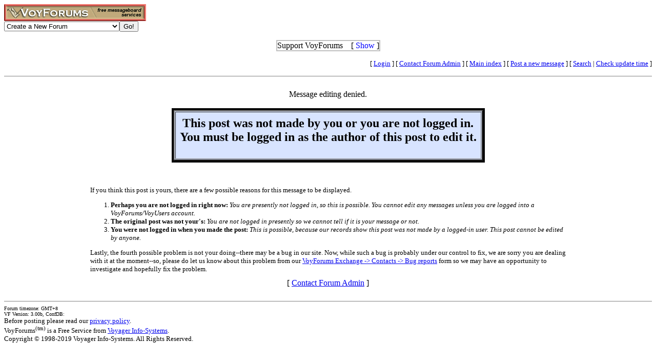

--- FILE ---
content_type: text/html; charset=utf-8
request_url: http://www.voy.com/124710/1/308.html?e=1
body_size: 3272
content:
<html>
<head><title>VoyForums: Fion</title><style type="text/css"><!--
.va{font-style:italic;font-weight:bolder}
.vu{font-style:italic;font-weight:bold}
.ttm{font-size:9pt}
//--></style>
</head>
<body background="http://home.netvigator.com/~mickeyyy/new/images/fionlau_bg.gif" bgcolor="ffffff" text="#000000"><!-- <div style="color:white; background-color:black; border: inset 1px solid; padding:2px; font-family:arial,helvetica,sans-serif; font-size:9pt; text-align: center"><b>&nbsp; Saturday, June 25, 2016 - Member logins with Firefox should now be operational.</b></div>-->

<div class=hwr>
 <div><a href=/><img border=0 alt="VoyForums" src="/images/logo/vf.277x33.br.gif" width=277 height=33></a></div>
 <div><form id=navf method=POST action="/cgi/nav" name=navform><select name=nav onChange="javascript:navform.submit()">
<option value=signup>Create a New Forum
<option value=fowner>Admin Login
<option value=vulogin>Member Login
<option value=contrib>Contribute to Voyager
<option value=search>Search VoyForums
<option value=help>Help Desk
<option value=exchange>VoyForums Exchange
<option value=cat>VoyForums Directory/Categories

<option value=home>VoyForums Homepage
<option value=news>VoyForums News
<option value=faq>FAQ - Frequently Asked Questions
</select><input type=submit value="Go!">
</form>
 </div>
</div>
<div class=hwr>
 <div>
<script type='text/javascript'>
doncook="vfdonhide";
function getcook(name) {
// Get name followed by anything except a semicolon
 /* alert("Cookies: " + document.cookie); */
 var cookiestring=RegExp(""+name+"[^;]+").exec(document.cookie);
 return decodeURIComponent(!!cookiestring ? cookiestring.toString().replace(/^[^=]+./,"") : "");
}
function showme() {
    document.getElementById("donareasmall").style.display="none";
    document.getElementById("donarea").style.display="block";
}
function hideme() {
    document.getElementById("donareasmall").style.display="inline-block";
    document.getElementById("donarea").style.display="none";
}
function sethide(val) {
    cookstr=doncook+"="+val.toString()+"; expires=Wed, 04 Mar 2026 05:22:48 GMT; path=/";
    /* alert("Setting " + cookstr); */
    document.cookie = cookstr;
    /* Wed Feb 20 04:02:39 2019 */
    if (val) { hideme(); }
    else { showme(); }
}
function donexp(name) {
    document.cookie=name+"=; expires=Thu, 01 Jan 1970 00:00:00 GMT;path=/";
}
</script>


<div id=donareawrap style="text-align:center;">
<div id=donareasmall style="border:2px solid #c0c0c0; text-align:center; display: inline-block;">
 <div style="inline-block; float:right; padding-left:1em;">
  [ <span style='color:blue' onclick='sethide(0)'>Show</span> ]
 </div>
 Support VoyForums
</div>

<div id=donarea style="border:2px solid #c0c0c0; padding: .3em .5em .3em .5em; background: white; text-align:left; display: block">
 <div style="inline-block; float:right; padding-left: 1em;">
  [ <span style='color:blue' onclick='sethide(1)'>Shrink</span> ]
 </div>

<b>VoyForums Announcement:</b>
Programming and providing support for this service has been a labor
of love since 1997.  We are one of the few services online who values our users'
privacy, and have never sold your information.  We have even fought hard to defend your
privacy in legal cases; however, we've done it with almost no financial support -- paying out of pocket
to continue providing the service. Due to the issues imposed on us by advertisers, we
also stopped hosting most ads on the forums many years ago. We hope you appreciate our efforts.

<p>Show your support by donating any amount. (Note: We are still technically a for-profit company, so your
contribution is not tax-deductible.)
PayPal Acct: <img src='https://www.voy.com/img/sig/e_vf_payments.png'>
Feedback: <img src='https://www.voy.com/img/sig/e_vf_gmail.png'>

<p><b>Donate to VoyForums</b> (PayPal)<b>:</b>
<form action="https://www.paypal.com/cgi-bin/webscr" method="post" target="_top">
<input type="hidden" name="cmd" value="_s-xclick" />
<input type="hidden" name="hosted_button_id" value="QEGUECBZZFVTG" />
<input type="image" src="https://www.paypalobjects.com/en_US/i/btn/btn_donateCC_LG.gif" border="0" name="submit" title="PayPal - The safer, easier way to pay online!" alt="Donate with PayPal button" />
<img alt="" border="0" src="https://www.paypal.com/en_US/i/scr/pixel.gif" width="1" height="1" />
</form>

</div>
</div>

<script>
var hideval = getcook(doncook);
if (hideval == null || hideval == "") { hideval=1; }
else { hideval = parseInt(hideval, 10); }
/* alert("Current hideval: " + hideval.toString()); */
if (hideval) { hideme(); }
else { showme(); }
</script>

</div>
</div>
<p>
<table width="100%" border=0 cellpadding=0 cellspacing=0><tr>
<td align=right><font size=-1>
[&nbsp<a href="https://www.voyager.com/members/?fid=124710">Login</a> ] [&nbsp;<a href="/fcgi/contact?fid=124710">Contact&nbsp;Forum&nbsp;Admin</a>&nbsp] [&nbsp;<a href="/124710/">Main&nbsp;index</a>&nbsp] [&nbsp<a href="/124710/newpost.html">Post&nbsp;a&nbsp;new&nbsp;message</a>&nbsp] [&nbsp<a href="/124710/search.html">Search</a> |
<a href="/fcgi/update?f=124710">Check&nbsp;update&nbsp;time</a>
]</font></td></tr></table>
<hr size=1 noshade>

<center>

<br>Message editing denied.<br><br>

<table border=0 bgcolor=000000 cellpadding=2><tr><td><table border=2 cellpadding=8 cellspacing=1 bgcolor=D8E4FF><tr><td>
<h2 align=center>
 This post was not made by you or you are not logged in.<br>
 You must be logged in as the author of this post to edit it.
</h2>
</td></tr></table>
</tr></td></table>

<br><br>
<table width="75%" border=0 cellpadding=10 cellspacing=0><tr><td><font size=-1>
 If you think this post is yours, there are a few possible reasons for this message
 to be displayed.
 <ol>
  <li><b>Perhaps you are not logged in right now:</b>
   <i>You are presently not logged in, so this is possible.  You cannot edit any messages unless you are logged into a VoyForums/VoyUsers account.</i>
  <li><b>The original post was not your's:</b>
   <i>You are not logged in presently so we cannot tell if it is your message or not.</i>
  <li><b>You were not logged in when you made the post:</b>
   <i>This is possible, because our records show this post was not made by a logged-in user.  This post cannot be edited by anyone.</i>
 </ol>
 Lastly, the fourth possible problem is not your doing--there may be a bug in our site.
 Now, while such a bug is probably under our control to fix, we are sorry you are dealing
 with it at the moment--so, please do let us know about this problem from our
 <a href="/exchange/contact/bug.html">VoyForums Exchange -> Contacts -> Bug reports</a> form
 so we may have an opportunity to investigate and hopefully fix the problem.
</font></td></tr></table>

</center>

<center>[ <a href="/fcgi/contact?fid=124710">Contact Forum Admin</a> ]</center><br><hr size=1 noshade>
<table width="100%" border=0 cellpadding=0 cellspacing=0><tr><td valign=top>
<font size=-2>Forum timezone: GMT+8<br>VF Version: 3.00b, ConfDB:<br></font><font size=-1>Before posting please read our <a href="/privacy.html">privacy policy</a>.<br>VoyForums<sup>(tm)</sup> is a Free Service from <a href="http://www.voyager.com">Voyager Info-Systems</a>.<br>Copyright &copy 1998-2019 Voyager Info-Systems.  All Rights Reserved.</font>
</td><td valign=top align=right>
</td></tr></table>
<br><br><br><br><br></body></html>
